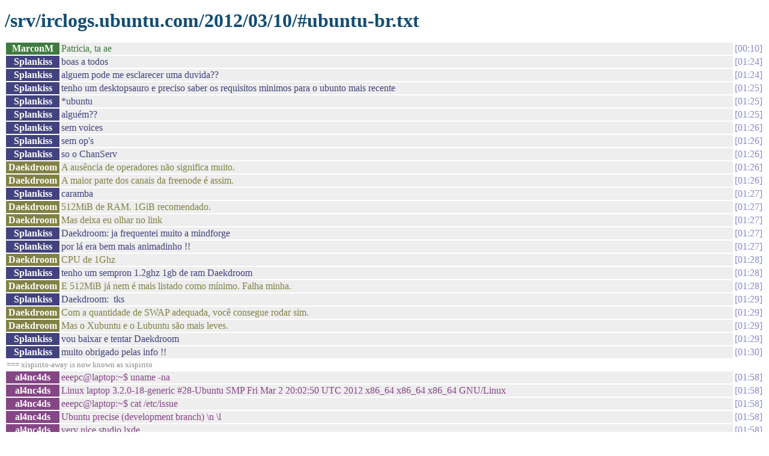

--- FILE ---
content_type: text/html
request_url: https://irclogs.ubuntu.com/2012/03/10/%23ubuntu-br.html
body_size: 9229
content:
<!DOCTYPE html PUBLIC "-//W3C//DTD XHTML 1.0 Strict//EN"
          "http://www.w3.org/TR/xhtml1/DTD/xhtml1-strict.dtd">
<html>
<head>
  <meta http-equiv="Content-Type" content="text/html; charset=UTF-8" />
  <title>/srv/irclogs.ubuntu.com/2012/03/10/#ubuntu-br.txt</title>
  <link rel="stylesheet" href="/irclog.css" />
  <meta name="generator" content="irclog2html.py 2.7 by Marius Gedminas" />
  <meta name="version" content="2.7 - 2008-06-10" />
</head>
<body>
<h1>/srv/irclogs.ubuntu.com/2012/03/10/#ubuntu-br.txt</h1>
<table class="irclog">
<tr id="t00:10"><th class="nick" style="background: #407a40">MarconM</th><td class="text" style="color: #407a40">Patricia, ta ae</td><td class="time"><a href="#t00:10" class="time">00:10</a></td></tr>
<tr id="t01:24"><th class="nick" style="background: #42427e">Splankiss</th><td class="text" style="color: #42427e">boas a todos</td><td class="time"><a href="#t01:24" class="time">01:24</a></td></tr>
<tr id="t01:24"><th class="nick" style="background: #42427e">Splankiss</th><td class="text" style="color: #42427e">alguem pode me esclarecer uma duvida??</td><td class="time"><a href="#t01:24" class="time">01:24</a></td></tr>
<tr id="t01:25"><th class="nick" style="background: #42427e">Splankiss</th><td class="text" style="color: #42427e">tenho um desktopsauro e preciso saber os requisitos minimos para o ubunto mais recente</td><td class="time"><a href="#t01:25" class="time">01:25</a></td></tr>
<tr id="t01:25"><th class="nick" style="background: #42427e">Splankiss</th><td class="text" style="color: #42427e">*ubuntu</td><td class="time"><a href="#t01:25" class="time">01:25</a></td></tr>
<tr id="t01:25"><th class="nick" style="background: #42427e">Splankiss</th><td class="text" style="color: #42427e">alguém??</td><td class="time"><a href="#t01:25" class="time">01:25</a></td></tr>
<tr id="t01:26"><th class="nick" style="background: #42427e">Splankiss</th><td class="text" style="color: #42427e">sem voices</td><td class="time"><a href="#t01:26" class="time">01:26</a></td></tr>
<tr id="t01:26"><th class="nick" style="background: #42427e">Splankiss</th><td class="text" style="color: #42427e">sem op's</td><td class="time"><a href="#t01:26" class="time">01:26</a></td></tr>
<tr id="t01:26"><th class="nick" style="background: #42427e">Splankiss</th><td class="text" style="color: #42427e">so o ChanServ</td><td class="time"><a href="#t01:26" class="time">01:26</a></td></tr>
<tr id="t01:26"><th class="nick" style="background: #818144">Daekdroom</th><td class="text" style="color: #818144">A ausência de operadores não significa muito.</td><td class="time"><a href="#t01:26" class="time">01:26</a></td></tr>
<tr id="t01:26"><th class="nick" style="background: #818144">Daekdroom</th><td class="text" style="color: #818144">A maior parte dos canais da freenode é assim.</td><td class="time"><a href="#t01:26" class="time">01:26</a></td></tr>
<tr id="t01:27"><th class="nick" style="background: #42427e">Splankiss</th><td class="text" style="color: #42427e">caramba</td><td class="time"><a href="#t01:27" class="time">01:27</a></td></tr>
<tr id="t01:27"><th class="nick" style="background: #818144">Daekdroom</th><td class="text" style="color: #818144">512MiB de RAM. 1GiB recomendado.</td><td class="time"><a href="#t01:27" class="time">01:27</a></td></tr>
<tr id="t01:27"><th class="nick" style="background: #818144">Daekdroom</th><td class="text" style="color: #818144">Mas deixa eu olhar no link</td><td class="time"><a href="#t01:27" class="time">01:27</a></td></tr>
<tr id="t01:27"><th class="nick" style="background: #42427e">Splankiss</th><td class="text" style="color: #42427e">Daekdroom: ja frequentei muito a mindforge</td><td class="time"><a href="#t01:27" class="time">01:27</a></td></tr>
<tr id="t01:27"><th class="nick" style="background: #42427e">Splankiss</th><td class="text" style="color: #42427e">por lá era bem mais animadinho !!</td><td class="time"><a href="#t01:27" class="time">01:27</a></td></tr>
<tr id="t01:28"><th class="nick" style="background: #818144">Daekdroom</th><td class="text" style="color: #818144">CPU de 1Ghz</td><td class="time"><a href="#t01:28" class="time">01:28</a></td></tr>
<tr id="t01:28"><th class="nick" style="background: #42427e">Splankiss</th><td class="text" style="color: #42427e">tenho um sempron 1.2ghz 1gb de ram Daekdroom</td><td class="time"><a href="#t01:28" class="time">01:28</a></td></tr>
<tr id="t01:28"><th class="nick" style="background: #818144">Daekdroom</th><td class="text" style="color: #818144">E 512MiB já nem é mais listado como mínimo. Falha minha.</td><td class="time"><a href="#t01:28" class="time">01:28</a></td></tr>
<tr id="t01:29"><th class="nick" style="background: #42427e">Splankiss</th><td class="text" style="color: #42427e">Daekdroom:&nbsp;&nbsp;tks</td><td class="time"><a href="#t01:29" class="time">01:29</a></td></tr>
<tr id="t01:29"><th class="nick" style="background: #818144">Daekdroom</th><td class="text" style="color: #818144">Com a quantidade de SWAP adequada, você consegue rodar sim.</td><td class="time"><a href="#t01:29" class="time">01:29</a></td></tr>
<tr id="t01:29"><th class="nick" style="background: #818144">Daekdroom</th><td class="text" style="color: #818144">Mas o Xubuntu e o Lubuntu são mais leves.</td><td class="time"><a href="#t01:29" class="time">01:29</a></td></tr>
<tr id="t01:29"><th class="nick" style="background: #42427e">Splankiss</th><td class="text" style="color: #42427e">vou baixar e tentar Daekdroom</td><td class="time"><a href="#t01:29" class="time">01:29</a></td></tr>
<tr id="t01:30"><th class="nick" style="background: #42427e">Splankiss</th><td class="text" style="color: #42427e">muito obrigado pelas info !!</td><td class="time"><a href="#t01:30" class="time">01:30</a></td></tr>
<tr><td class="other" colspan="3">=== xispirito-away is now known as xispirito</td></tr>
<tr id="t01:58"><th class="nick" style="background: #854685">al4nc4ds</th><td class="text" style="color: #854685">eeepc@laptop:~$ uname -na</td><td class="time"><a href="#t01:58" class="time">01:58</a></td></tr>
<tr id="t01:58"><th class="nick" style="background: #854685">al4nc4ds</th><td class="text" style="color: #854685">Linux laptop 3.2.0-18-generic #28-Ubuntu SMP Fri Mar 2 20:02:50 UTC 2012 x86_64 x86_64 x86_64 GNU/Linux</td><td class="time"><a href="#t01:58" class="time">01:58</a></td></tr>
<tr id="t01:58"><th class="nick" style="background: #854685">al4nc4ds</th><td class="text" style="color: #854685">eeepc@laptop:~$ cat /etc/issue</td><td class="time"><a href="#t01:58" class="time">01:58</a></td></tr>
<tr id="t01:58"><th class="nick" style="background: #854685">al4nc4ds</th><td class="text" style="color: #854685">Ubuntu precise (development branch) \n \l</td><td class="time"><a href="#t01:58" class="time">01:58</a></td></tr>
<tr id="t01:58"><th class="nick" style="background: #854685">al4nc4ds</th><td class="text" style="color: #854685">very nice studio lxde</td><td class="time"><a href="#t01:58" class="time">01:58</a></td></tr>
<tr><td class="other" colspan="3">=== eu is now known as Guest24451</td></tr>
<tr id="t03:09"><th class="nick" style="background: #488888">ivanbajr</th><td class="text" style="color: #488888">boa noite</td><td class="time"><a href="#t03:09" class="time">03:09</a></td></tr>
<tr id="t03:10"><th class="nick" style="background: #488888">ivanbajr</th><td class="text" style="color: #488888">estou tentando instalar o ubuntu 12.04 em virtualbox</td><td class="time"><a href="#t03:10" class="time">03:10</a></td></tr>
<tr id="t03:10"><th class="nick" style="background: #488888">ivanbajr</th><td class="text" style="color: #488888">e aparece a seguinte mensagem</td><td class="time"><a href="#t03:10" class="time">03:10</a></td></tr>
<tr id="t03:10"><th class="nick" style="background: #488888">ivanbajr</th><td class="text" style="color: #488888">"this kernel reguires the following features not presente on the cpu"</td><td class="time"><a href="#t03:10" class="time">03:10</a></td></tr>
<tr id="t03:11"><th class="nick" style="background: #488888">ivanbajr</th><td class="text" style="color: #488888">como instalar o ubuntun 12.04 em virtualbox com o ubuntu 11.10</td><td class="time"><a href="#t03:11" class="time">03:11</a></td></tr>
<tr id="t03:13"><th class="nick" style="background: #854685">al4nc4ds</th><td class="text" style="color: #854685">ivanbajr: <a href="http://ubuntu.5.n6.nabble.com/Erro-ao-instalar-beta-do-Ubuntu-12-04-td4543624.html" rel="nofollow">http://ubuntu.5.n6.nabble.com/Erro-ao-instalar-beta-do-Ubuntu-12-04-td4543624.html</a></td><td class="time"><a href="#t03:13" class="time">03:13</a></td></tr>
<tr id="t03:21"><th class="nick" style="background: #488888">ivanbajr</th><td class="text" style="color: #488888">Para o erro clique com o botão direito na máquina desligada e vá em configurações. No item Sistema você vai na aba - Processador e habilita a opção mais de baixo, "Habilitar PAE/NX".</td><td class="time"><a href="#t03:21" class="time">03:21</a></td></tr>
<tr id="t03:21"><th class="nick" style="background: #488888">ivanbajr</th><td class="text" style="color: #488888">Muito grato</td><td class="time"><a href="#t03:21" class="time">03:21</a></td></tr>
<tr id="t03:21"><th class="nick" style="background: #488888">ivanbajr</th><td class="text" style="color: #488888">deu certo</td><td class="time"><a href="#t03:21" class="time">03:21</a></td></tr>
<tr id="t03:21"><th class="nick" style="background: #488888">ivanbajr</th><td class="text" style="color: #488888">Valeu al4nc4ds</td><td class="time"><a href="#t03:21" class="time">03:21</a></td></tr>
<tr id="t03:22"><th class="nick" style="background: #488888">ivanbajr</th><td class="text" style="color: #488888">Estou instalando o 12.04 beta 1</td><td class="time"><a href="#t03:22" class="time">03:22</a></td></tr>
<tr id="t03:26"><th class="nick" style="background: #8c4a4a">patrick_</th><td class="text" style="color: #8c4a4a">boa noite</td><td class="time"><a href="#t03:26" class="time">03:26</a></td></tr>
<tr id="t03:27"><th class="nick" style="background: #488888">ivanbajr</th><td class="text" style="color: #488888">boa</td><td class="time"><a href="#t03:27" class="time">03:27</a></td></tr>
<tr id="t03:27"><th class="nick" style="background: #4b904b">L88os1</th><td class="text" style="color: #4b904b">boa</td><td class="time"><a href="#t03:27" class="time">03:27</a></td></tr>
<tr id="t03:28"><th class="nick" style="background: #488888">ivanbajr</th><td class="text" style="color: #488888">instalando o ubuntu 12.04 beta 1</td><td class="time"><a href="#t03:28" class="time">03:28</a></td></tr>
<tr id="t03:28"><th class="nick" style="background: #488888">ivanbajr</th><td class="text" style="color: #488888">copiando arquivos</td><td class="time"><a href="#t03:28" class="time">03:28</a></td></tr>
<tr id="t03:28"><th class="nick" style="background: #488888">ivanbajr</th><td class="text" style="color: #488888">até agora sem problemas</td><td class="time"><a href="#t03:28" class="time">03:28</a></td></tr>
<tr id="t03:28"><th class="nick" style="background: #4b904b">L88os1</th><td class="text" style="color: #4b904b">legal</td><td class="time"><a href="#t03:28" class="time">03:28</a></td></tr>
<tr id="t03:29"><th class="nick" style="background: #8c4a4a">patrick_</th><td class="text" style="color: #8c4a4a">eu testei o 12.04</td><td class="time"><a href="#t03:29" class="time">03:29</a></td></tr>
<tr id="t03:29"><th class="nick" style="background: #4b904b">L88os1</th><td class="text" style="color: #4b904b">tentei achar bugs mas não achei muitos.</td><td class="time"><a href="#t03:29" class="time">03:29</a></td></tr>
<tr id="t03:29"><th class="nick" style="background: #8c4a4a">patrick_</th><td class="text" style="color: #8c4a4a">e nao curti n</td><td class="time"><a href="#t03:29" class="time">03:29</a></td></tr>
<tr id="t03:29"><th class="nick" style="background: #4b904b">L88os1</th><td class="text" style="color: #4b904b">porque?</td><td class="time"><a href="#t03:29" class="time">03:29</a></td></tr>
<tr id="t03:29"><th class="nick" style="background: #854685">al4nc4ds</th><td class="text" style="color: #854685">ivanbajr: :) fmz</td><td class="time"><a href="#t03:29" class="time">03:29</a></td></tr>
<tr id="t03:29"><th class="nick" style="background: #8c4a4a">patrick_</th><td class="text" style="color: #8c4a4a">muito pesado</td><td class="time"><a href="#t03:29" class="time">03:29</a></td></tr>
<tr id="t03:30"><th class="nick" style="background: #854685">al4nc4ds</th><td class="text" style="color: #854685">patrick_: instala o ubuntu studio 12.04</td><td class="time"><a href="#t03:30" class="time">03:30</a></td></tr>
<tr id="t03:30"><th class="nick" style="background: #488888">ivanbajr</th><td class="text" style="color: #488888">Quando esta na alfa instalei em meu micro</td><td class="time"><a href="#t03:30" class="time">03:30</a></td></tr>
<tr id="t03:30"><th class="nick" style="background: #8c4a4a">patrick_</th><td class="text" style="color: #8c4a4a">requer muita coisa pra que funcione legal</td><td class="time"><a href="#t03:30" class="time">03:30</a></td></tr>
<tr id="t03:30"><th class="nick" style="background: #488888">ivanbajr</th><td class="text" style="color: #488888">mas deu problema na nautilus</td><td class="time"><a href="#t03:30" class="time">03:30</a></td></tr>
<tr id="t03:30"><th class="nick" style="background: #854685">al4nc4ds</th><td class="text" style="color: #854685">xfce owna</td><td class="time"><a href="#t03:30" class="time">03:30</a></td></tr>
<tr id="t03:30"><th class="nick" style="background: #4b904b">L88os1</th><td class="text" style="color: #4b904b">eu achei leve</td><td class="time"><a href="#t03:30" class="time">03:30</a></td></tr>
<tr id="t03:30"><th class="nick" style="background: #8c4a4a">patrick_</th><td class="text" style="color: #8c4a4a">xfce owna mesmo</td><td class="time"><a href="#t03:30" class="time">03:30</a></td></tr>
<tr id="t03:30"><th class="nick" style="background: #488888">ivanbajr</th><td class="text" style="color: #488888">vamos ver agora com o beta 1</td><td class="time"><a href="#t03:30" class="time">03:30</a></td></tr>
<tr id="t03:31"><th class="nick" style="background: #4b904b">L88os1</th><td class="text" style="color: #4b904b">gostei do 12.04</td><td class="time"><a href="#t03:31" class="time">03:31</a></td></tr>
<tr id="t03:31"><th class="nick" style="background: #854685">al4nc4ds</th><td class="text" style="color: #854685">L88os1: do unity?</td><td class="time"><a href="#t03:31" class="time">03:31</a></td></tr>
<tr id="t03:31"><th class="nick" style="background: #4b904b">L88os1</th><td class="text" style="color: #4b904b">"do unity?" o que você quer perguntar?</td><td class="time"><a href="#t03:31" class="time">03:31</a></td></tr>
<tr id="t03:31"><th class="nick" style="background: #488888">ivanbajr</th><td class="text" style="color: #488888">ainda copiando arquivos</td><td class="time"><a href="#t03:31" class="time">03:31</a></td></tr>
<tr id="t03:32"><th class="nick" style="background: #488888">ivanbajr</th><td class="text" style="color: #488888">???</td><td class="time"><a href="#t03:32" class="time">03:32</a></td></tr>
<tr id="t03:32"><th class="nick" style="background: #488888">ivanbajr</th><td class="text" style="color: #488888">Sempre pergunto algo</td><td class="time"><a href="#t03:32" class="time">03:32</a></td></tr>
<tr id="t03:32"><th class="nick" style="background: #488888">ivanbajr</th><td class="text" style="color: #488888">Tem como mudar de forma simples as cores do plano de fundo das pasta?</td><td class="time"><a href="#t03:32" class="time">03:32</a></td></tr>
<tr id="t03:33"><th class="nick" style="background: #488888">ivanbajr</th><td class="text" style="color: #488888">Sei que com o ubuntu 10 era muito simples.</td><td class="time"><a href="#t03:33" class="time">03:33</a></td></tr>
<tr id="t03:33"><th class="nick" style="background: #488888">ivanbajr</th><td class="text" style="color: #488888">Mas com o 11.10 este procedimento foi retirado.</td><td class="time"><a href="#t03:33" class="time">03:33</a></td></tr>
<tr id="t03:34"><th class="nick" style="background: #4b904b">L88os1</th><td class="text" style="color: #4b904b">não sei informar isso</td><td class="time"><a href="#t03:34" class="time">03:34</a></td></tr>
<tr id="t03:34"><th class="nick" style="background: #488888">ivanbajr</th><td class="text" style="color: #488888">E sempre gostei de colocar padrões distintos nas pastas por assunto</td><td class="time"><a href="#t03:34" class="time">03:34</a></td></tr>
<tr id="t03:35"><th class="nick" style="background: #854685">al4nc4ds</th><td class="text" style="color: #854685">00:31 &lt; L88os1&gt; gostei do 12.04</td><td class="time"><a href="#t03:35" class="time">03:35</a></td></tr>
<tr id="t03:35"><th class="nick" style="background: #854685">al4nc4ds</th><td class="text" style="color: #854685">00:31 &lt; al4nc4ds&gt; L88os1: do unity?</td><td class="time"><a href="#t03:35" class="time">03:35</a></td></tr>
<tr id="t03:35"><th class="nick" style="background: #488888">ivanbajr</th><td class="text" style="color: #488888">Uma outra coisa colocar um papel de parede animado na area de trabalho</td><td class="time"><a href="#t03:35" class="time">03:35</a></td></tr>
<tr id="t03:36"><th class="nick" style="background: #488888">ivanbajr</th><td class="text" style="color: #488888">como uma sequencia de fotos</td><td class="time"><a href="#t03:36" class="time">03:36</a></td></tr>
<tr id="t03:36"><th class="nick" style="background: #4b904b">L88os1</th><td class="text" style="color: #4b904b">alnc4ds: de tudo do 12.04, unity, tudo. estou ansioso para usar o 12.04 final</td><td class="time"><a href="#t03:36" class="time">03:36</a></td></tr>
<tr id="t03:36"><th class="nick" style="background: #4b904b">L88os1</th><td class="text" style="color: #4b904b">alias você já responderam a pesquisa da canonical?</td><td class="time"><a href="#t03:36" class="time">03:36</a></td></tr>
<tr id="t03:37"><th class="nick" style="background: #488888">ivanbajr</th><td class="text" style="color: #488888">sem utilizar programas de terceiros</td><td class="time"><a href="#t03:37" class="time">03:37</a></td></tr>
<tr id="t03:37"><th class="nick" style="background: #4b904b">L88os1</th><td class="text" style="color: #4b904b"><a href="http://www.ubuntubrsc.com/pesquisa-oficial-usuarios-ubuntu.html" rel="nofollow">http://www.ubuntubrsc.com/pesquisa-oficial-usuarios-ubuntu.html</a></td><td class="time"><a href="#t03:37" class="time">03:37</a></td></tr>
<tr id="t03:40"><th class="nick" style="background: #4b904b">L88os1</th><td class="text" style="color: #4b904b">apreveitem e leiam as noticias do www.ubuntubrsc.com</td><td class="time"><a href="#t03:40" class="time">03:40</a></td></tr>
<tr id="t03:40"><th class="nick" style="background: #488888">ivanbajr</th><td class="text" style="color: #488888">Estou responde a pesquisa da canonical.</td><td class="time"><a href="#t03:40" class="time">03:40</a></td></tr>
<tr id="t03:41"><th class="nick" style="background: #4b904b">L88os1</th><td class="text" style="color: #4b904b">tem alguém de SP aqui no chat?</td><td class="time"><a href="#t03:41" class="time">03:41</a></td></tr>
<tr id="t03:41"><th class="nick" style="background: #4b904b">L88os1</th><td class="text" style="color: #4b904b">que participa do time regional de SP?</td><td class="time"><a href="#t03:41" class="time">03:41</a></td></tr>
<tr id="t03:45"><th class="nick" style="background: #488888">ivanbajr</th><td class="text" style="color: #488888">instalando pacotes de idioma</td><td class="time"><a href="#t03:45" class="time">03:45</a></td></tr>
<tr id="t03:48"><th class="nick" style="background: #407a40">MarconM</th><td class="text" style="color: #407a40">patrick_, \o</td><td class="time"><a href="#t03:48" class="time">03:48</a></td></tr>
<tr id="t03:48"><th class="nick" style="background: #407a40">MarconM</th><td class="text" style="color: #407a40">menina =)</td><td class="time"><a href="#t03:48" class="time">03:48</a></td></tr>
<tr id="t03:48"><th class="nick" style="background: #488888">ivanbajr</th><td class="text" style="color: #488888">Configurando o hardware</td><td class="time"><a href="#t03:48" class="time">03:48</a></td></tr>
<tr id="t03:50"><th class="nick" style="background: #8c4a4a">patrick_</th><td class="text" style="color: #8c4a4a">lol</td><td class="time"><a href="#t03:50" class="time">03:50</a></td></tr>
<tr id="t03:50"><th class="nick" style="background: #8c4a4a">patrick_</th><td class="text" style="color: #8c4a4a">oi menina</td><td class="time"><a href="#t03:50" class="time">03:50</a></td></tr>
<tr id="t03:52"><th class="nick" style="background: #488888">ivanbajr</th><td class="text" style="color: #488888">executando updade-grub</td><td class="time"><a href="#t03:52" class="time">03:52</a></td></tr>
<tr id="t03:53"><th class="nick" style="background: #488888">ivanbajr</th><td class="text" style="color: #488888">removendo os pacotes extras</td><td class="time"><a href="#t03:53" class="time">03:53</a></td></tr>
<tr id="t03:53"><th class="nick" style="background: #488888">ivanbajr</th><td class="text" style="color: #488888">instalando o sistema</td><td class="time"><a href="#t03:53" class="time">03:53</a></td></tr>
<tr id="t04:02"><th class="nick" style="background: #854685">al4nc4ds</th><td class="text" style="color: #854685">ivanbajr: very slow =X</td><td class="time"><a href="#t04:02" class="time">04:02</a></td></tr>
<tr id="t04:18"><th class="nick" style="background: #488888">ivanbajr</th><td class="text" style="color: #488888">Instalação terminada</td><td class="time"><a href="#t04:18" class="time">04:18</a></td></tr>
<tr id="t04:19"><th class="nick" style="background: #4b904b">L88os1</th><td class="text" style="color: #4b904b">só testar e relatar bugs, se achar.</td><td class="time"><a href="#t04:19" class="time">04:19</a></td></tr>
<tr id="t04:19"><th class="nick" style="background: #488888">ivanbajr</th><td class="text" style="color: #488888">ok</td><td class="time"><a href="#t04:19" class="time">04:19</a></td></tr>
<tr><td class="other" colspan="3">=== vitorlobo_ is now known as vitorlobo</td></tr>
<tr><td class="other" colspan="3">=== Lambertini_ is now known as Lambertini</td></tr>
<tr><td class="other" colspan="3">=== eu is now known as Guest9561</td></tr>
<tr><td class="other" colspan="3">=== jorge is now known as jorgeromero</td></tr>
<tr><td class="other" colspan="3">=== musis is now known as hatoon</td></tr>
<tr id="t13:41"><th class="nick" style="background: #4d4d93">hatoon</th><td class="text" style="color: #4d4d93">bom dia</td><td class="time"><a href="#t13:41" class="time">13:41</a></td></tr>
<tr id="t13:41"><th class="nick" style="background: #4d4d93">hatoon</th><td class="text" style="color: #4d4d93">existe muita discussão e controversia com relação a unity e hud né pessoal</td><td class="time"><a href="#t13:41" class="time">13:41</a></td></tr>
<tr id="t13:42"><th class="nick" style="background: #4d4d93">hatoon</th><td class="text" style="color: #4d4d93">chegaram a algum denominador comum</td><td class="time"><a href="#t13:42" class="time">13:42</a></td></tr>
<tr id="t13:48"><th class="nick" style="background: #97974f">omelete</th><td class="text" style="color: #97974f">hud?</td><td class="time"><a href="#t13:48" class="time">13:48</a></td></tr>
<tr id="t13:48"><th class="nick" style="background: #97974f">omelete</th><td class="text" style="color: #97974f">tem até isso agora</td><td class="time"><a href="#t13:48" class="time">13:48</a></td></tr>
<tr id="t13:51"><th class="nick" style="background: #9b519b">Ubuntero</th><td class="text" style="color: #9b519b">hatoon, o que você chamaria de denominador comum?</td><td class="time"><a href="#t13:51" class="time">13:51</a></td></tr>
<tr id="t13:52"><th class="nick" style="background: #539e9e">jpaulo7</th><td class="text" style="color: #539e9e">estou testando o 12.04 e estou gostando da opção de digitar o item de menu com o HUD</td><td class="time"><a href="#t13:52" class="time">13:52</a></td></tr>
<tr id="t13:52"><th class="nick" style="background: #4d4d93">hatoon</th><td class="text" style="color: #4d4d93">[Ubuntero]: se ja chegaram a um bom senso</td><td class="time"><a href="#t13:52" class="time">13:52</a></td></tr>
<tr id="t13:52"><th class="nick" style="background: #4d4d93">hatoon</th><td class="text" style="color: #4d4d93">q todo laçamento a comunidade reclama</td><td class="time"><a href="#t13:52" class="time">13:52</a></td></tr>
<tr id="t13:52"><th class="nick" style="background: #539e9e">jpaulo7</th><td class="text" style="color: #539e9e">é muito prático e rápido porque geralmente usamos determinados atalhos dos menus</td><td class="time"><a href="#t13:52" class="time">13:52</a></td></tr>
<tr id="t13:53"><th class="nick" style="background: #539e9e">jpaulo7</th><td class="text" style="color: #539e9e">e quando eu quero visualizar os menus basta pressionar F10</td><td class="time"><a href="#t13:53" class="time">13:53</a></td></tr>
<tr id="t14:10"><th class="nick" style="background: #4d4d93">hatoon</th><td class="text" style="color: #4d4d93">eu estou usando ubuntu so pq dou aulas com ele</td><td class="time"><a href="#t14:10" class="time">14:10</a></td></tr>
<tr id="t14:10"><th class="nick" style="background: #4d4d93">hatoon</th><td class="text" style="color: #4d4d93">sermpre usei debian</td><td class="time"><a href="#t14:10" class="time">14:10</a></td></tr>
<tr id="t14:10"><th class="nick" style="background: #4d4d93">hatoon</th><td class="text" style="color: #4d4d93">estava vendo na net alguam coisa</td><td class="time"><a href="#t14:10" class="time">14:10</a></td></tr>
<tr id="t14:10"><th class="nick" style="background: #4d4d93">hatoon</th><td class="text" style="color: #4d4d93">e tem muita reclamação com essa tal de unity</td><td class="time"><a href="#t14:10" class="time">14:10</a></td></tr>
<tr id="t14:11"><th class="nick" style="background: #4d4d93">hatoon</th><td class="text" style="color: #4d4d93">e hud</td><td class="time"><a href="#t14:11" class="time">14:11</a></td></tr>
<tr id="t14:11"><th class="nick" style="background: #4d4d93">hatoon</th><td class="text" style="color: #4d4d93">para mim tanto faz</td><td class="time"><a href="#t14:11" class="time">14:11</a></td></tr>
<tr id="t14:11"><th class="nick" style="background: #4d4d93">hatoon</th><td class="text" style="color: #4d4d93">linux e linux</td><td class="time"><a href="#t14:11" class="time">14:11</a></td></tr>
<tr id="t14:11"><th class="nick" style="background: #854685">al4nc4ds</th><td class="text" style="color: #854685">hatoon por isso q curto o xfce</td><td class="time"><a href="#t14:11" class="time">14:11</a></td></tr>
<tr id="t14:11"><th class="nick" style="background: #4d4d93">hatoon</th><td class="text" style="color: #4d4d93">[al4nc4ds]: sim</td><td class="time"><a href="#t14:11" class="time">14:11</a></td></tr>
<tr id="t14:12"><th class="nick" style="background: #854685">al4nc4ds</th><td class="text" style="color: #854685">ubuntu studio 12.04 b1 xfce 4.8 x64 ta d+</td><td class="time"><a href="#t14:12" class="time">14:12</a></td></tr>
<tr id="t14:13"><th class="nick" style="background: #4d4d93">hatoon</th><td class="text" style="color: #4d4d93">eu uso unity sem pro</td><td class="time"><a href="#t14:13" class="time">14:13</a></td></tr>
<tr id="t14:13"><th class="nick" style="background: #854685">al4nc4ds</th><td class="text" style="color: #854685">nesse novo?</td><td class="time"><a href="#t14:13" class="time">14:13</a></td></tr>
<tr id="t14:16"><th class="nick" style="background: #a25555">ronnankde</th><td class="text" style="color: #a25555">eai pessoal</td><td class="time"><a href="#t14:16" class="time">14:16</a></td></tr>
<tr id="t14:16"><th class="nick" style="background: #a25555">ronnankde</th><td class="text" style="color: #a25555">alguem sabe instalar o kernel-pf?</td><td class="time"><a href="#t14:16" class="time">14:16</a></td></tr>
<tr><td class="other" colspan="3">=== ronnankde is now known as ronankde</td></tr>
<tr id="t14:30"><th class="nick" style="background: #57a657">ronankde</th><td class="text" style="color: #57a657">:q</td><td class="time"><a href="#t14:30" class="time">14:30</a></td></tr>
<tr id="t14:32"><th class="nick" style="background: #4d4d93">hatoon</th><td class="text" style="color: #4d4d93">sim no novo</td><td class="time"><a href="#t14:32" class="time">14:32</a></td></tr>
<tr id="t14:32"><th class="nick" style="background: #4d4d93">hatoon</th><td class="text" style="color: #4d4d93">eu estou usando 12.04</td><td class="time"><a href="#t14:32" class="time">14:32</a></td></tr>
<tr id="t14:32"><th class="nick" style="background: #4d4d93">hatoon</th><td class="text" style="color: #4d4d93">sempre gosto de acompanhar a tecnologia de ponta</td><td class="time"><a href="#t14:32" class="time">14:32</a></td></tr>
<tr id="t14:34"><th class="nick" style="background: #4d4d93">hatoon</th><td class="text" style="color: #4d4d93">xfce</td><td class="time"><a href="#t14:34" class="time">14:34</a></td></tr>
<tr id="t14:34"><th class="nick" style="background: #4d4d93">hatoon</th><td class="text" style="color: #4d4d93">intererssante</td><td class="time"><a href="#t14:34" class="time">14:34</a></td></tr>
<tr id="t14:34"><th class="nick" style="background: #4d4d93">hatoon</th><td class="text" style="color: #4d4d93">eu so uso kde e gnome al4nc4ds</td><td class="time"><a href="#t14:34" class="time">14:34</a></td></tr>
<tr id="t14:35"><th class="nick" style="background: #854685">al4nc4ds</th><td class="text" style="color: #854685">fmz... kde pra mim e so no suse ms so curto .deb</td><td class="time"><a href="#t14:35" class="time">14:35</a></td></tr>
<tr id="t14:35"><th class="nick" style="background: #854685">al4nc4ds</th><td class="text" style="color: #854685">hatoon depois da noticia do kubuntu</td><td class="time"><a href="#t14:35" class="time">14:35</a></td></tr>
<tr id="t14:35"><th class="nick" style="background: #854685">al4nc4ds</th><td class="text" style="color: #854685">e insatisfacao do unity</td><td class="time"><a href="#t14:35" class="time">14:35</a></td></tr>
<tr id="t14:36"><th class="nick" style="background: #854685">al4nc4ds</th><td class="text" style="color: #854685">creio que haverá um aumento de users com o xfce 12.04</td><td class="time"><a href="#t14:36" class="time">14:36</a></td></tr>
<tr id="t14:36"><th class="nick" style="background: #4d4d93">hatoon</th><td class="text" style="color: #4d4d93">espero que sim pela sua propaganda</td><td class="time"><a href="#t14:36" class="time">14:36</a></td></tr>
<tr id="t14:36"><th class="nick" style="background: #4d4d93">hatoon</th><td class="text" style="color: #4d4d93">rsr</td><td class="time"><a href="#t14:36" class="time">14:36</a></td></tr>
<tr id="t14:36"><th class="nick" style="background: #854685">al4nc4ds</th><td class="text" style="color: #854685">conto com isso</td><td class="time"><a href="#t14:36" class="time">14:36</a></td></tr>
<tr id="t14:36"><th class="nick" style="background: #854685">al4nc4ds</th><td class="text" style="color: #854685">rs</td><td class="time"><a href="#t14:36" class="time">14:36</a></td></tr>
<tr id="t14:37"><th class="nick" style="background: #4d4d93">hatoon</th><td class="text" style="color: #4d4d93">eu to usando a unity sem pros</td><td class="time"><a href="#t14:37" class="time">14:37</a></td></tr>
<tr id="t14:37"><th class="nick" style="background: #4d4d93">hatoon</th><td class="text" style="color: #4d4d93">para mim e legal</td><td class="time"><a href="#t14:37" class="time">14:37</a></td></tr>
<tr id="t14:37"><th class="nick" style="background: #854685">al4nc4ds</th><td class="text" style="color: #854685">ubuntu studio linux para humanos criativos</td><td class="time"><a href="#t14:37" class="time">14:37</a></td></tr>
<tr id="t14:37"><th class="nick" style="background: #4d4d93">hatoon</th><td class="text" style="color: #4d4d93">a ideia dos caras e sempre melhorar</td><td class="time"><a href="#t14:37" class="time">14:37</a></td></tr>
<tr id="t14:38"><th class="nick" style="background: #854685">al4nc4ds</th><td class="text" style="color: #854685">hatoon estava usando o 10.04.4 pois curto o gnome 2.3</td><td class="time"><a href="#t14:38" class="time">14:38</a></td></tr>
<tr id="t14:38"><th class="nick" style="background: #854685">al4nc4ds</th><td class="text" style="color: #854685">ae migrei pois o 10.04.4 studio deu um problema para instalar no netbook aki</td><td class="time"><a href="#t14:38" class="time">14:38</a></td></tr>
<tr id="t14:38"><th class="nick" style="background: #4d4d93">hatoon</th><td class="text" style="color: #4d4d93">pq não usa o gnome 3</td><td class="time"><a href="#t14:38" class="time">14:38</a></td></tr>
<tr id="t14:38"><th class="nick" style="background: #854685">al4nc4ds</th><td class="text" style="color: #854685">ja usei</td><td class="time"><a href="#t14:38" class="time">14:38</a></td></tr>
<tr id="t14:38"><th class="nick" style="background: #854685">al4nc4ds</th><td class="text" style="color: #854685">curti n</td><td class="time"><a href="#t14:38" class="time">14:38</a></td></tr>
<tr id="t14:39"><th class="nick" style="background: #4d4d93">hatoon</th><td class="text" style="color: #4d4d93">a a</td><td class="time"><a href="#t14:39" class="time">14:39</a></td></tr>
<tr id="t14:39"><th class="nick" style="background: #4d4d93">hatoon</th><td class="text" style="color: #4d4d93">ta</td><td class="time"><a href="#t14:39" class="time">14:39</a></td></tr>
<tr id="t14:39"><th class="nick" style="background: #854685">al4nc4ds</th><td class="text" style="color: #854685">aparencia de tablet</td><td class="time"><a href="#t14:39" class="time">14:39</a></td></tr>
<tr id="t14:39"><th class="nick" style="background: #4d4d93">hatoon</th><td class="text" style="color: #4d4d93">rsrs</td><td class="time"><a href="#t14:39" class="time">14:39</a></td></tr>
<tr id="t14:39"><th class="nick" style="background: #854685">al4nc4ds</th><td class="text" style="color: #854685">ja basta eu com meu galaxy tab</td><td class="time"><a href="#t14:39" class="time">14:39</a></td></tr>
<tr id="t14:39"><th class="nick" style="background: #4d4d93">hatoon</th><td class="text" style="color: #4d4d93">sim</td><td class="time"><a href="#t14:39" class="time">14:39</a></td></tr>
<tr id="t14:39"><th class="nick" style="background: #854685">al4nc4ds</th><td class="text" style="color: #854685">hatoon tu curte android?</td><td class="time"><a href="#t14:39" class="time">14:39</a></td></tr>
<tr id="t14:40"><th class="nick" style="background: #4d4d93">hatoon</th><td class="text" style="color: #4d4d93">sim</td><td class="time"><a href="#t14:40" class="time">14:40</a></td></tr>
<tr id="t14:40"><th class="nick" style="background: #854685">al4nc4ds</th><td class="text" style="color: #854685">tem algum device?</td><td class="time"><a href="#t14:40" class="time">14:40</a></td></tr>
<tr id="t14:40"><th class="nick" style="background: #4d4d93">hatoon</th><td class="text" style="color: #4d4d93">n</td><td class="time"><a href="#t14:40" class="time">14:40</a></td></tr>
<tr id="t14:40"><th class="nick" style="background: #854685">al4nc4ds</th><td class="text" style="color: #854685">hatoon tem um projeto ae android-x86</td><td class="time"><a href="#t14:40" class="time">14:40</a></td></tr>
<tr id="t14:40"><th class="nick" style="background: #854685">al4nc4ds</th><td class="text" style="color: #854685">q tu instala na vm</td><td class="time"><a href="#t14:40" class="time">14:40</a></td></tr>
<tr id="t14:41"><th class="nick" style="background: #5959a9">tiagoscd</th><td class="text" style="color: #5959a9">bom dia</td><td class="time"><a href="#t14:41" class="time">14:41</a></td></tr>
<tr id="t14:41"><th class="nick" style="background: #4d4d93">hatoon</th><td class="text" style="color: #4d4d93">bom dia tiagoscd</td><td class="time"><a href="#t14:41" class="time">14:41</a></td></tr>
<tr id="t14:41"><th class="nick" style="background: #4d4d93">hatoon</th><td class="text" style="color: #4d4d93">n conhecia</td><td class="time"><a href="#t14:41" class="time">14:41</a></td></tr>
<tr id="t14:41"><th class="nick" style="background: #854685">al4nc4ds</th><td class="text" style="color: #854685">dia</td><td class="time"><a href="#t14:41" class="time">14:41</a></td></tr>
<tr id="t14:41"><th class="nick" style="background: #5959a9">tiagoscd</th><td class="text" style="color: #5959a9">:)</td><td class="time"><a href="#t14:41" class="time">14:41</a></td></tr>
<tr id="t14:41"><th class="nick" style="background: #854685">al4nc4ds</th><td class="text" style="color: #854685">e um projeto da china</td><td class="time"><a href="#t14:41" class="time">14:41</a></td></tr>
<tr id="t14:42"><th class="nick" style="background: #4d4d93">hatoon</th><td class="text" style="color: #4d4d93">rsrs</td><td class="time"><a href="#t14:42" class="time">14:42</a></td></tr>
<tr id="t14:45"><th class="nick" style="background: #4d4d93">hatoon</th><td class="text" style="color: #4d4d93">to indo valeu</td><td class="time"><a href="#t14:45" class="time">14:45</a></td></tr>
<tr id="t15:07"><th class="nick" style="background: #adad5b">megalinux</th><td class="text" style="color: #adad5b">oiiiii[</td><td class="time"><a href="#t15:07" class="time">15:07</a></td></tr>
<tr id="t15:13"><th class="nick" style="background: #b15db1">darouca</th><td class="text" style="color: #b15db1">Alguém pode me dar uma ajuda em uma placa de rede MyhMax no Ubuntu?</td><td class="time"><a href="#t15:13" class="time">15:13</a></td></tr>
<tr id="t15:14"><th class="nick" style="background: #b15db1">darouca</th><td class="text" style="color: #b15db1">Não consigo fazer ela subir na máquina em ferrando&gt;&gt;&gt;</td><td class="time"><a href="#t15:14" class="time">15:14</a></td></tr>
<tr id="t15:21"><th class="nick" style="background: #5fb4b4">barna</th><td class="text" style="color: #5fb4b4">darouca, kra eu num manjo quase nada! mas posso te ajudar a pesquisar etc......</td><td class="time"><a href="#t15:21" class="time">15:21</a></td></tr>
<tr id="t15:22"><th class="nick" style="background: #5fb4b4">barna</th><td class="text" style="color: #5fb4b4">darouca, vc ja sabe o modelo do chipset dela etc????</td><td class="time"><a href="#t15:22" class="time">15:22</a></td></tr>
<tr id="t15:23"><th class="nick" style="background: #407a40">MarconM</th><td class="text" style="color: #407a40">darouca, e ae rapz</td><td class="time"><a href="#t15:23" class="time">15:23</a></td></tr>
<tr id="t15:23"><th class="nick" style="background: #b15db1">darouca</th><td class="text" style="color: #b15db1">Então, aqui está mostrando só uma... RTL-8139</td><td class="time"><a href="#t15:23" class="time">15:23</a></td></tr>
<tr id="t15:23"><th class="nick" style="background: #b15db1">darouca</th><td class="text" style="color: #b15db1">Mas não sei se é essa...</td><td class="time"><a href="#t15:23" class="time">15:23</a></td></tr>
<tr id="t15:24"><th class="nick" style="background: #5fb4b4">barna</th><td class="text" style="color: #5fb4b4">darouca, com lspci?</td><td class="time"><a href="#t15:24" class="time">15:24</a></td></tr>
<tr id="t15:24"><th class="nick" style="background: #b15db1">darouca</th><td class="text" style="color: #b15db1">sim...</td><td class="time"><a href="#t15:24" class="time">15:24</a></td></tr>
<tr id="t15:24"><th class="nick" style="background: #b15db1">darouca</th><td class="text" style="color: #b15db1">Acredito que a outra placa não esteja mais na lista...</td><td class="time"><a href="#t15:24" class="time">15:24</a></td></tr>
<tr id="t15:24"><th class="nick" style="background: #b15db1">darouca</th><td class="text" style="color: #b15db1">Pois ela morreu,,,</td><td class="time"><a href="#t15:24" class="time">15:24</a></td></tr>
<tr id="t15:26"><th class="nick" style="background: #5fb4b4">barna</th><td class="text" style="color: #5fb4b4">ok!</td><td class="time"><a href="#t15:26" class="time">15:26</a></td></tr>
<tr id="t15:27"><th class="nick" style="background: #5fb4b4">barna</th><td class="text" style="color: #5fb4b4">vc ja deu uma googada pra ver se tem algo falando a respeito?</td><td class="time"><a href="#t15:27" class="time">15:27</a></td></tr>
<tr id="t15:28"><th class="nick" style="background: #b15db1">darouca</th><td class="text" style="color: #b15db1">Já vi algumas coisas,,, Mas não rolou... :S</td><td class="time"><a href="#t15:28" class="time">15:28</a></td></tr>
<tr id="t15:29"><th class="nick" style="background: #5fb4b4">barna</th><td class="text" style="color: #5fb4b4">darouca, da esse comando no terminal e me cola a resposta aki! cola toda a linha de resposta!</td><td class="time"><a href="#t15:29" class="time">15:29</a></td></tr>
<tr id="t15:29"><th class="nick" style="background: #5fb4b4">barna</th><td class="text" style="color: #5fb4b4">lspci | grep Ethernet</td><td class="time"><a href="#t15:29" class="time">15:29</a></td></tr>
<tr id="t15:29"><th class="nick" style="background: #b15db1">darouca</th><td class="text" style="color: #b15db1">Vamos lá...</td><td class="time"><a href="#t15:29" class="time">15:29</a></td></tr>
<tr id="t15:30"><th class="nick" style="background: #b15db1">darouca</th><td class="text" style="color: #b15db1">Intel Corporation 82578DC Gigabit Network Connection</td><td class="time"><a href="#t15:30" class="time">15:30</a></td></tr>
<tr id="t15:31"><th class="nick" style="background: #b15db1">darouca</th><td class="text" style="color: #b15db1">E a Realtek Semiconductor Co., Ltd. RTL-8139/8139C/8139C+</td><td class="time"><a href="#t15:31" class="time">15:31</a></td></tr>
<tr id="t15:31"><th class="nick" style="background: #5fb4b4">barna</th><td class="text" style="color: #5fb4b4">massa!</td><td class="time"><a href="#t15:31" class="time">15:31</a></td></tr>
<tr id="t15:31"><th class="nick" style="background: #b15db1">darouca</th><td class="text" style="color: #b15db1">A que eu instalei foi a segunda</td><td class="time"><a href="#t15:31" class="time">15:31</a></td></tr>
<tr id="t15:31"><th class="nick" style="background: #5fb4b4">barna</th><td class="text" style="color: #5fb4b4">xa googar!</td><td class="time"><a href="#t15:31" class="time">15:31</a></td></tr>
<tr id="t15:31"><th class="nick" style="background: #5fb4b4">barna</th><td class="text" style="color: #5fb4b4">a intel é on?</td><td class="time"><a href="#t15:31" class="time">15:31</a></td></tr>
<tr id="t15:32"><th class="nick" style="background: #b15db1">darouca</th><td class="text" style="color: #b15db1">sim</td><td class="time"><a href="#t15:32" class="time">15:32</a></td></tr>
<tr id="t15:32"><th class="nick" style="background: #b15db1">darouca</th><td class="text" style="color: #b15db1">Mas foi pro saco</td><td class="time"><a href="#t15:32" class="time">15:32</a></td></tr>
<tr id="t15:32"><th class="nick" style="background: #5fb4b4">barna</th><td class="text" style="color: #5fb4b4">ok</td><td class="time"><a href="#t15:32" class="time">15:32</a></td></tr>
<tr id="t15:32"><th class="nick" style="background: #5fb4b4">barna</th><td class="text" style="color: #5fb4b4">qual versão do seu ubuntu?</td><td class="time"><a href="#t15:32" class="time">15:32</a></td></tr>
<tr id="t15:33"><th class="nick" style="background: #b15db1">darouca</th><td class="text" style="color: #b15db1">11.04</td><td class="time"><a href="#t15:33" class="time">15:33</a></td></tr>
<tr id="t15:34"><th class="nick" style="background: #5fb4b4">barna</th><td class="text" style="color: #5fb4b4">vc é corajoso! hehehehehe</td><td class="time"><a href="#t15:34" class="time">15:34</a></td></tr>
<tr id="t15:35"><th class="nick" style="background: #b15db1">darouca</th><td class="text" style="color: #b15db1">hahahahahahahahahhaa</td><td class="time"><a href="#t15:35" class="time">15:35</a></td></tr>
<tr id="t15:35"><th class="nick" style="background: #b15db1">darouca</th><td class="text" style="color: #b15db1">Por que?</td><td class="time"><a href="#t15:35" class="time">15:35</a></td></tr>
<tr id="t15:36"><th class="nick" style="background: #5fb4b4">barna</th><td class="text" style="color: #5fb4b4">darouca, o OS mais bugado q ja vi na vida!</td><td class="time"><a href="#t15:36" class="time">15:36</a></td></tr>
<tr id="t15:37"><th class="nick" style="background: #5fb4b4">barna</th><td class="text" style="color: #5fb4b4">darouca, ja tentou isso?</td><td class="time"><a href="#t15:37" class="time">15:37</a></td></tr>
<tr id="t15:37"><th class="nick" style="background: #5fb4b4">barna</th><td class="text" style="color: #5fb4b4"><a href="http://ubuntuforums.org/showthread.php?t=1092687" rel="nofollow">http://ubuntuforums.org/showthread.php?t=1092687</a></td><td class="time"><a href="#t15:37" class="time">15:37</a></td></tr>
<tr id="t15:37"><th class="nick" style="background: #b86161">MarceloVaz</th><td class="text" style="color: #b86161">salve</td><td class="time"><a href="#t15:37" class="time">15:37</a></td></tr>
<tr id="t15:38"><th class="nick" style="background: #b15db1">darouca</th><td class="text" style="color: #b15db1">vou olhar</td><td class="time"><a href="#t15:38" class="time">15:38</a></td></tr>
<tr id="t15:38"><th class="nick" style="background: #5fb4b4">barna</th><td class="text" style="color: #5fb4b4">MarceloVaz, salve</td><td class="time"><a href="#t15:38" class="time">15:38</a></td></tr>
<tr id="t15:39"><th class="nick" style="background: #5fb4b4">barna</th><td class="text" style="color: #5fb4b4">darouca, tem esse tb! <a href="https://answers.launchpad.net/ubuntu/+question/18140" rel="nofollow">https://answers.launchpad.net/ubuntu/+question/18140</a></td><td class="time"><a href="#t15:39" class="time">15:39</a></td></tr>
<tr id="t15:39"><th class="nick" style="background: #b86161">MarceloVaz</th><td class="text" style="color: #b86161">véi</td><td class="time"><a href="#t15:39" class="time">15:39</a></td></tr>
<tr id="t15:39"><th class="nick" style="background: #5fb4b4">barna</th><td class="text" style="color: #5fb4b4">darouca, nos dois caso eles resolveram o problema!</td><td class="time"><a href="#t15:39" class="time">15:39</a></td></tr>
<tr id="t15:39"><th class="nick" style="background: #b86161">MarceloVaz</th><td class="text" style="color: #b86161">to tomando um pau pro iptables</td><td class="time"><a href="#t15:39" class="time">15:39</a></td></tr>
<tr id="t15:40"><th class="nick" style="background: #b86161">MarceloVaz</th><td class="text" style="color: #b86161">quero liberar a 3389 pra qualquer destino</td><td class="time"><a href="#t15:40" class="time">15:40</a></td></tr>
<tr id="t15:41"><th class="nick" style="background: #b86161">MarceloVaz</th><td class="text" style="color: #b86161">inseri la no forward essa regra</td><td class="time"><a href="#t15:41" class="time">15:41</a></td></tr>
<tr id="t15:41"><th class="nick" style="background: #b86161">MarceloVaz</th><td class="text" style="color: #b86161">$IPTABLES -A FORWARD -j ACCEPT -p tcp --dport 3389 -d $REDE_EXT -s $REDE_INT</td><td class="time"><a href="#t15:41" class="time">15:41</a></td></tr>
<tr id="t15:41"><th class="nick" style="background: #b86161">MarceloVaz</th><td class="text" style="color: #b86161">precisa mais alguma coisa ?</td><td class="time"><a href="#t15:41" class="time">15:41</a></td></tr>
<tr id="t15:42"><th class="nick" style="background: #5fb4b4">barna</th><td class="text" style="color: #5fb4b4">ixi ai vc falou grego pra mim!</td><td class="time"><a href="#t15:42" class="time">15:42</a></td></tr>
<tr id="t15:42"><th class="nick" style="background: #5fb4b4">barna</th><td class="text" style="color: #5fb4b4">ja volto!</td><td class="time"><a href="#t15:42" class="time">15:42</a></td></tr>
<tr id="t15:43"><th class="nick" style="background: #b86161">MarceloVaz</th><td class="text" style="color: #b86161">alguem ai pra dar um helpis?</td><td class="time"><a href="#t15:43" class="time">15:43</a></td></tr>
<tr id="t15:43"><th class="nick" style="background: #b86161">MarceloVaz</th><td class="text" style="color: #b86161">^^</td><td class="time"><a href="#t15:43" class="time">15:43</a></td></tr>
<tr><td class="other" colspan="3">=== servidor_ is now known as pauloolhos</td></tr>
<tr id="t15:52"><th class="nick" style="background: #b15db1">darouca</th><td class="text" style="color: #b15db1">Vou retirar o cabo do note pra testar direto... Já volto</td><td class="time"><a href="#t15:52" class="time">15:52</a></td></tr>
<tr id="t16:15"><th class="nick" style="background: #62bb62">JK3</th><td class="text" style="color: #62bb62">#ubuntu-br-loco</td><td class="time"><a href="#t16:15" class="time">16:15</a></td></tr>
<tr id="t16:23"><th class="nick" style="background: #6464bf">jrockenbach</th><td class="text" style="color: #6464bf">todo mundo off?</td><td class="time"><a href="#t16:23" class="time">16:23</a></td></tr>
<tr><td class="other" colspan="3">=== Guest9561 is now known as adorilson</td></tr>
<tr id="t16:40"><th class="nick" style="background: #5959a9">tiagoscd</th><td class="text" style="color: #5959a9">Pessoal, daqui a 20 minutos começa o Ubuntu Global Jam Brazil no #ubuntu-br-loco ;) Participem!</td><td class="time"><a href="#t16:40" class="time">16:40</a></td></tr>
<tr id="t16:47"><th class="nick" style="background: #b86161">MarceloVaz</th><td class="text" style="color: #b86161">alguem on pra dar uma mãozinha com iptables?</td><td class="time"><a href="#t16:47" class="time">16:47</a></td></tr>
<tr id="t16:47"><th class="nick" style="background: #b86161">MarceloVaz</th><td class="text" style="color: #b86161">to sofrendo pra liberar a 3389 pra rua</td><td class="time"><a href="#t16:47" class="time">16:47</a></td></tr>
<tr id="t16:47"><th class="nick" style="background: #b86161">MarceloVaz</th><td class="text" style="color: #b86161">=[</td><td class="time"><a href="#t16:47" class="time">16:47</a></td></tr>
<tr id="t17:16"><th class="nick" style="background: #c3c366">mwallacesd</th><td class="text" style="color: #c3c366">E ae galerinha, blz?</td><td class="time"><a href="#t17:16" class="time">17:16</a></td></tr>
<tr id="t17:17"><th class="nick" style="background: #8c4a4a">patrick_</th><td class="text" style="color: #8c4a4a">opa, blz</td><td class="time"><a href="#t17:17" class="time">17:17</a></td></tr>
<tr><td class="other" colspan="3">=== mwallacesd is now known as marcinho</td></tr>
<tr id="t17:24"><th class="nick" style="background: #5959a9">tiagoscd</th><td class="text" style="color: #5959a9">Pessoal, está rolando a seção de Documentação no Ubuntu Global Jam Brazil no #ubuntu-br-loco ;) Participem!</td><td class="time"><a href="#t17:24" class="time">17:24</a></td></tr>
<tr id="t17:36"><th class="nick" style="background: #5959a9">tiagoscd</th><td class="text" style="color: #5959a9">Está rolando a seção de Documentação no Ubuntu Global Jam Brazil no #ubuntu-br-loco ;) Participem!</td><td class="time"><a href="#t17:36" class="time">17:36</a></td></tr>
<tr id="t18:27"><th class="nick" style="background: #5959a9">tiagoscd</th><td class="text" style="color: #5959a9">Já já começa a seção Empacotamento no Ubuntu Global Jam Brazil no #ubuntu-br-loco ;) Participem!</td><td class="time"><a href="#t18:27" class="time">18:27</a></td></tr>
<tr id="t18:28"><th class="nick" style="background: #4b904b">L88os1</th><td class="text" style="color: #4b904b">aviso: <a href="http://www.ubuntubrsc.com/ubuntu-global-jam.html" rel="nofollow">http://www.ubuntubrsc.com/ubuntu-global-jam.html</a></td><td class="time"><a href="#t18:28" class="time">18:28</a></td></tr>
<tr id="t18:57"><th class="nick" style="background: #c668c6">Ursinha</th><td class="text" style="color: #c668c6">|| Ubuntu Global Jam Brasil em #ubuntu-br-loco - Agora: Empacotamento || Precise Pangolin 12.04 Beta 1 no ar! Ajudem a testar! || Versão estável: Ubuntu 11.10 Oneiric Ocelot || Baixem torrents! || Canal técnico do Ubuntu em Português do&nbsp;&nbsp;Brasil || Regras do IRC:&nbsp;&nbsp;<a href="http://wiki.ubuntu-br.org/IRC/Regras" rel="nofollow">http://wiki.ubuntu-br.org/IRC/Regras</a> || Erros/saídas de mais de 3 linhas? - !paste || Reportar um abuso? - !abuso | motivo || offtopic: ##ubuntu-br-offtopic ||</td><td class="time"><a href="#t18:57" class="time">18:57</a></td></tr>
<tr><td class="other" colspan="3">=== Ursinha changed the topic of #ubuntu-br to: || Ubuntu Global Jam Brasil em #ubuntu-br-loco - Agora: Empacotamento || Precise Pangolin 12.04 Beta 1 no ar! Ajudem a testar! || Versão estável: Ubuntu 11.10 Oneiric Ocelot || Baixem torrents! || Canal técnico do Ubuntu em Português do  Brasil || Regras do IRC:  <a href="http://wiki.ubuntu-br.org/IRC/Regras" rel="nofollow">http://wiki.ubuntu-br.org/IRC/Regras</a> || Erros/saídas de mais de 3 linhas? - !paste || Reportar um abuso? - !abuso | motivo ||</td></tr>
<tr><td class="other" colspan="3">=== xispirito is now known as xispirito-away</td></tr>
<tr id="t19:50"><th class="nick" style="background: #6acaca">Ricardoooo</th><td class="text" style="color: #6acaca">pessoal ggostaria de saber se alguem sabe de algum programa tipo do corel para ubuntu</td><td class="time"><a href="#t19:50" class="time">19:50</a></td></tr>
<tr id="t19:50"><th class="nick" style="background: #818144">Daekdroom</th><td class="text" style="color: #818144">Ricardoooo, inkscape é o mais próximo</td><td class="time"><a href="#t19:50" class="time">19:50</a></td></tr>
<tr id="t19:50"><th class="nick" style="background: #6acaca">Ricardoooo</th><td class="text" style="color: #6acaca">Daekdroom, obrigado</td><td class="time"><a href="#t19:50" class="time">19:50</a></td></tr>
<tr id="t19:53"><th class="nick" style="background: #5959a9">tiagoscd</th><td class="text" style="color: #5959a9">Está rolando a sessão de Empacotamento no Ubuntu Global Jam Brazil no #ubuntu-br-loco ;) Participem!</td><td class="time"><a href="#t19:53" class="time">19:53</a></td></tr>
<tr id="t20:03"><th class="nick" style="background: #ce6c6c">cafrj</th><td class="text" style="color: #ce6c6c">quit</td><td class="time"><a href="#t20:03" class="time">20:03</a></td></tr>
<tr id="t20:05"><th class="nick" style="background: #ce6c6c">cafrj</th><td class="text" style="color: #ce6c6c">boa tarde a todos!</td><td class="time"><a href="#t20:05" class="time">20:05</a></td></tr>
<tr><td class="other" colspan="3">=== xispirito-away is now known as xispirito</td></tr>
<tr><td class="other" colspan="3">=== vitoravelino is now known as vitoravelino`afk</td></tr>
<tr id="t21:01"><th class="nick" style="background: #6ed16e">alvaro</th><td class="text" style="color: #6ed16e">Algum usuário, poderia me explicar se um add-on do Firefox chamado "donotrackplus" realmente cumpre o que promete em termos de evitar o rastreamento online?</td><td class="time"><a href="#t21:01" class="time">21:01</a></td></tr>
<tr><td class="other" colspan="3">=== eu is now known as Guest78349</td></tr>
<tr><td class="other" colspan="3">=== vitoravelino`afk is now known as vitoravelino</td></tr>
<tr id="t21:09"><th class="nick" style="background: #7070d5">JulinBM</th><td class="text" style="color: #7070d5">boa tarde!</td><td class="time"><a href="#t21:09" class="time">21:09</a></td></tr>
<tr id="t21:09"><th class="nick" style="background: #7070d5">JulinBM</th><td class="text" style="color: #7070d5">alguem sabe me dizer como usar o teclado multimidia no amarok?</td><td class="time"><a href="#t21:09" class="time">21:09</a></td></tr>
<tr id="t21:11"><th class="nick" style="background: #6ed16e">alvaro</th><td class="text" style="color: #6ed16e">Ninguem usa esse add-on, do firefox?</td><td class="time"><a href="#t21:11" class="time">21:11</a></td></tr>
<tr id="t21:55"><th class="nick" style="background: #d9d972">sLevin</th><td class="text" style="color: #d9d972">Boa noite pessoal</td><td class="time"><a href="#t21:55" class="time">21:55</a></td></tr>
<tr id="t21:55"><th class="nick" style="background: #d9d972">sLevin</th><td class="text" style="color: #d9d972">alguém pode me falar como eu tiro o Ubuntu One...</td><td class="time"><a href="#t21:55" class="time">21:55</a></td></tr>
<tr id="t21:55"><th class="nick" style="background: #d9d972">sLevin</th><td class="text" style="color: #d9d972">???????????????????</td><td class="time"><a href="#t21:55" class="time">21:55</a></td></tr>
<tr id="t21:56"><th class="nick" style="background: #d9d972">sLevin</th><td class="text" style="color: #d9d972">essa aplicação sempre abre uma janela de tipo "bacKUp" sei lá... e eu n uso e acho muito chato!!!</td><td class="time"><a href="#t21:56" class="time">21:56</a></td></tr>
<tr id="t21:56"><th class="nick" style="background: #d9d972">sLevin</th><td class="text" style="color: #d9d972">como removo o ubuntu One com o terminal ???</td><td class="time"><a href="#t21:56" class="time">21:56</a></td></tr>
<tr id="t21:56"><th class="nick" style="background: #8c4a4a">patrick_</th><td class="text" style="color: #8c4a4a">boa noite</td><td class="time"><a href="#t21:56" class="time">21:56</a></td></tr>
<tr id="t21:56"><th class="nick" style="background: #407a40">MarconM</th><td class="text" style="color: #407a40">sLevin, oi</td><td class="time"><a href="#t21:56" class="time">21:56</a></td></tr>
<tr id="t21:57"><th class="nick" style="background: #407a40">MarconM</th><td class="text" style="color: #407a40">sLevin, sudo ap-get remove $pacote</td><td class="time"><a href="#t21:57" class="time">21:57</a></td></tr>
<tr id="t21:57"><th class="nick" style="background: #407a40">MarconM</th><td class="text" style="color: #407a40">sLevin, sudo apt-get remove $pacote</td><td class="time"><a href="#t21:57" class="time">21:57</a></td></tr>
<tr id="t21:57"><th class="nick" style="background: #d9d972">sLevin</th><td class="text" style="color: #d9d972">Valeu brow</td><td class="time"><a href="#t21:57" class="time">21:57</a></td></tr>
<tr id="t22:32"><th class="nick" style="background: #b86161">MarceloVaz</th><td class="text" style="color: #b86161">alguem ai pra dar uma maozinha com iptables? ;)</td><td class="time"><a href="#t22:32" class="time">22:32</a></td></tr>
<tr id="t22:43"><th class="nick" style="background: #dc74dc">Mylena</th><td class="text" style="color: #dc74dc">Olá !</td><td class="time"><a href="#t22:43" class="time">22:43</a></td></tr>
<tr id="t22:43"><th class="nick" style="background: #dc74dc">Mylena</th><td class="text" style="color: #dc74dc">Alguem sabe se o Linux é um sistema operacional de rede ou um SO distribuido?</td><td class="time"><a href="#t22:43" class="time">22:43</a></td></tr>
<tr id="t22:45"><th class="nick" style="background: #407a40">MarconM</th><td class="text" style="color: #407a40">Mylena, ?</td><td class="time"><a href="#t22:45" class="time">22:45</a></td></tr>
<tr id="t22:45"><th class="nick" style="background: #407a40">MarconM</th><td class="text" style="color: #407a40">como assim</td><td class="time"><a href="#t22:45" class="time">22:45</a></td></tr>
<tr id="t22:46"><th class="nick" style="background: #dc74dc">Mylena</th><td class="text" style="color: #dc74dc">Assim, eu toh lendo sobre SO, e não sei se&nbsp;&nbsp;o Linux eh um SO de rede ou distribuido</td><td class="time"><a href="#t22:46" class="time">22:46</a></td></tr>
<tr id="t22:47"><th class="nick" style="background: #407a40">MarconM</th><td class="text" style="color: #407a40">Mylena, Linux é o OS assim como windows</td><td class="time"><a href="#t22:47" class="time">22:47</a></td></tr>
<tr id="t22:47"><th class="nick" style="background: #407a40">MarconM</th><td class="text" style="color: #407a40">usando tanto para servidor como para desktop</td><td class="time"><a href="#t22:47" class="time">22:47</a></td></tr>
<tr id="t22:47"><th class="nick" style="background: #407a40">MarconM</th><td class="text" style="color: #407a40">existem varias distribuições .... ubuntu é uma delas</td><td class="time"><a href="#t22:47" class="time">22:47</a></td></tr>
<tr id="t22:47"><th class="nick" style="background: #dc74dc">Mylena</th><td class="text" style="color: #dc74dc">pra mim, ele pode ser as duas coisas, porque sei que ele suporta multithreads (n sei se eh assim que se escreve) ou com máquinas standalone</td><td class="time"><a href="#t22:47" class="time">22:47</a></td></tr>
<tr id="t22:48"><th class="nick" style="background: #407a40">MarconM</th><td class="text" style="color: #407a40">Mylena, agora por exemplo ... eu uso openbsd como desktop</td><td class="time"><a href="#t22:48" class="time">22:48</a></td></tr>
<tr id="t22:48"><th class="nick" style="background: #407a40">MarconM</th><td class="text" style="color: #407a40">=)</td><td class="time"><a href="#t22:48" class="time">22:48</a></td></tr>
<tr id="t22:48"><th class="nick" style="background: #dc74dc">Mylena</th><td class="text" style="color: #dc74dc">hum</td><td class="time"><a href="#t22:48" class="time">22:48</a></td></tr>
<tr id="t22:48"><th class="nick" style="background: #76e0e0">[kernel]</th><td class="text" style="color: #76e0e0">como assim SO de rede?</td><td class="time"><a href="#t22:48" class="time">22:48</a></td></tr>
<tr id="t22:49"><th class="nick" style="background: #8c4a4a">patrick_</th><td class="text" style="color: #8c4a4a">se pode ser usado em servidor Mylena?</td><td class="time"><a href="#t22:49" class="time">22:49</a></td></tr>
<tr id="t22:50"><th class="nick" style="background: #854685">al4nc4ds</th><td class="text" style="color: #854685">o0</td><td class="time"><a href="#t22:50" class="time">22:50</a></td></tr>
<tr id="t22:51"><th class="nick" style="background: #76e0e0">[kernel]</th><td class="text" style="color: #76e0e0">pode ser usando de ambas formas</td><td class="time"><a href="#t22:51" class="time">22:51</a></td></tr>
<tr id="t22:51"><th class="nick" style="background: #76e0e0">[kernel]</th><td class="text" style="color: #76e0e0">;P</td><td class="time"><a href="#t22:51" class="time">22:51</a></td></tr>
<tr><td class="other" colspan="3">=== vitoravelino`afk is now known as vitoravelino</td></tr>
<tr id="t22:51"><th class="nick" style="background: #dc74dc">Mylena</th><td class="text" style="color: #dc74dc">eh?como?</td><td class="time"><a href="#t22:51" class="time">22:51</a></td></tr>
<tr id="t22:52"><th class="nick" style="background: #854685">al4nc4ds</th><td class="text" style="color: #854685">Mylena: Android por exemplo tem o kernel(coracao do sistema) Linux</td><td class="time"><a href="#t22:52" class="time">22:52</a></td></tr>
<tr id="t22:52"><th class="nick" style="background: #854685">al4nc4ds</th><td class="text" style="color: #854685">e esta presente em varios dispositivos portateis</td><td class="time"><a href="#t22:52" class="time">22:52</a></td></tr>
<tr id="t22:53"><th class="nick" style="background: #854685">al4nc4ds</th><td class="text" style="color: #854685">ex tablets, smartphones, relogios etc...</td><td class="time"><a href="#t22:53" class="time">22:53</a></td></tr>
<tr id="t22:54"><th class="nick" style="background: #76e0e0">[kernel]</th><td class="text" style="color: #76e0e0">al4nc4ds, relogio?</td><td class="time"><a href="#t22:54" class="time">22:54</a></td></tr>
<tr id="t22:54"><th class="nick" style="background: #76e0e0">[kernel]</th><td class="text" style="color: #76e0e0">vou comprar um desses pra mimi</td><td class="time"><a href="#t22:54" class="time">22:54</a></td></tr>
<tr id="t22:54"><th class="nick" style="background: #76e0e0">[kernel]</th><td class="text" style="color: #76e0e0">iauheiehiauhehui</td><td class="time"><a href="#t22:54" class="time">22:54</a></td></tr>
<tr id="t22:54"><th class="nick" style="background: #76e0e0">[kernel]</th><td class="text" style="color: #76e0e0">relogio do james bond</td><td class="time"><a href="#t22:54" class="time">22:54</a></td></tr>
<tr id="t22:54"><th class="nick" style="background: #76e0e0">[kernel]</th><td class="text" style="color: #76e0e0">kkkkkkkkkkkkkkkkkkkk</td><td class="time"><a href="#t22:54" class="time">22:54</a></td></tr>
<tr id="t22:54"><th class="nick" style="background: #dc74dc">Mylena</th><td class="text" style="color: #dc74dc">sim sim, o Linux tem grande versatilidade, principalmente em sistemas embarcados al4nc4ds</td><td class="time"><a href="#t22:54" class="time">22:54</a></td></tr>
<tr id="t22:56"><th class="nick" style="background: #b86161">MarceloVaz</th><td class="text" style="color: #b86161">froids</td><td class="time"><a href="#t22:56" class="time">22:56</a></td></tr>
<tr id="t22:56"><th class="nick" style="background: #b86161">MarceloVaz</th><td class="text" style="color: #b86161">maldito iptables</td><td class="time"><a href="#t22:56" class="time">22:56</a></td></tr>
<tr id="t22:56"><th class="nick" style="background: #b86161">MarceloVaz</th><td class="text" style="color: #b86161">nem no chan da porcaria ninguem ajuda</td><td class="time"><a href="#t22:56" class="time">22:56</a></td></tr>
<tr id="t22:58"><th class="nick" style="background: #76e0e0">[kernel]</th><td class="text" style="color: #76e0e0">:\</td><td class="time"><a href="#t22:58" class="time">22:58</a></td></tr>
<tr id="t22:58"><th class="nick" style="background: #76e0e0">[kernel]</th><td class="text" style="color: #76e0e0">google it.</td><td class="time"><a href="#t22:58" class="time">22:58</a></td></tr>
<tr id="t22:58"><th class="nick" style="background: #dc74dc">Mylena</th><td class="text" style="color: #dc74dc">vc tah com problemas com iptables?</td><td class="time"><a href="#t22:58" class="time">22:58</a></td></tr>
<tr id="t23:00"><th class="nick" style="background: #b86161">MarceloVaz</th><td class="text" style="color: #b86161">preciso liberar a 3389 para a lan, indo pra qualquer destino</td><td class="time"><a href="#t23:00" class="time">23:00</a></td></tr>
<tr id="t23:00"><th class="nick" style="background: #b86161">MarceloVaz</th><td class="text" style="color: #b86161">no meu foward tenho regras neste molde</td><td class="time"><a href="#t23:00" class="time">23:00</a></td></tr>
<tr id="t23:00"><th class="nick" style="background: #b86161">MarceloVaz</th><td class="text" style="color: #b86161">$IPTABLES -A FORWARD -j ACCEPT -p tcp --dport 587 -d $REDE_EXTERNA -s $REDE_INTERNA</td><td class="time"><a href="#t23:00" class="time">23:00</a></td></tr>
<tr id="t23:01"><th class="nick" style="background: #b86161">MarceloVaz</th><td class="text" style="color: #b86161">q funcionam, mas com a 3389 n tá rolando</td><td class="time"><a href="#t23:01" class="time">23:01</a></td></tr>
<tr id="t23:01"><th class="nick" style="background: #b86161">MarceloVaz</th><td class="text" style="color: #b86161">[kernel] google pessoal so fala em DNAT</td><td class="time"><a href="#t23:01" class="time">23:01</a></td></tr>
<tr id="t23:01"><th class="nick" style="background: #b86161">MarceloVaz</th><td class="text" style="color: #b86161">meu problema é saida</td><td class="time"><a href="#t23:01" class="time">23:01</a></td></tr>
<tr id="t23:01"><th class="nick" style="background: #76e0e0">[kernel]</th><td class="text" style="color: #76e0e0">tudo tem no google</td><td class="time"><a href="#t23:01" class="time">23:01</a></td></tr>
<tr id="t23:02"><th class="nick" style="background: #76e0e0">[kernel]</th><td class="text" style="color: #76e0e0">basta saber procuraar.</td><td class="time"><a href="#t23:02" class="time">23:02</a></td></tr>
<tr id="t23:02"><th class="nick" style="background: #b86161">MarceloVaz</th><td class="text" style="color: #b86161">então acha pra mim</td><td class="time"><a href="#t23:02" class="time">23:02</a></td></tr>
<tr id="t23:02"><th class="nick" style="background: #76e0e0">[kernel]</th><td class="text" style="color: #76e0e0">;P</td><td class="time"><a href="#t23:02" class="time">23:02</a></td></tr>
<tr id="t23:02"><th class="nick" style="background: #b86161">MarceloVaz</th><td class="text" style="color: #b86161">pq nao encontro</td><td class="time"><a href="#t23:02" class="time">23:02</a></td></tr>
<tr id="t23:32"><th class="nick" style="background: #539e9e">jpaulo7</th><td class="text" style="color: #539e9e">MarceloVaz, <a href="http://www.vivaolinux.com.br/topico/Squid-Iptables/liberar-porta-3389-terminal-server-1" rel="nofollow">http://www.vivaolinux.com.br/topico/Squid-Iptables/liberar-porta-3389-terminal-server-1</a></td><td class="time"><a href="#t23:32" class="time">23:32</a></td></tr>
<tr id="t23:34"><th class="nick" style="background: #b86161">MarceloVaz</th><td class="text" style="color: #b86161">jpaulo7 passei por esta dica de manha</td><td class="time"><a href="#t23:34" class="time">23:34</a></td></tr>
<tr id="t23:34"><th class="nick" style="background: #b86161">MarceloVaz</th><td class="text" style="color: #b86161">n resolveu meu problema</td><td class="time"><a href="#t23:34" class="time">23:34</a></td></tr>
<tr id="t23:35"><th class="nick" style="background: #539e9e">jpaulo7</th><td class="text" style="color: #539e9e">ok</td><td class="time"><a href="#t23:35" class="time">23:35</a></td></tr>
<tr id="t23:49"><th class="nick" style="background: #ad5b5b">ElDeablo</th><td class="text" style="color: #ad5b5b">Boa noite!</td><td class="time"><a href="#t23:49" class="time">23:49</a></td></tr>
</table>

<div class="generatedby">
<p>Generated by irclog2html.py 2.7 by <a href="mailto:marius@pov.lt">Marius Gedminas</a>
 - find it at <a href="http://mg.pov.lt/irclog2html/">mg.pov.lt</a>!</p>
</div>
</body>
</html>


--- FILE ---
content_type: text/css
request_url: https://irclogs.ubuntu.com/irclog.css
body_size: 816
content:
/* Alternative 1: text */

div.irclog {
    font-family: monospace;
    text-indent: -7em;
    padding-left: 7em;
}
div.irclog p { margin: 2px 0; }


/* Alternative 2: table */

table.irclog {
    width: 100%;
}
th.nick {
    color: #ffffff;
    padding: 1px 2px;
}
td.text {
    width: 100%;
    background: #eeeeee;
}
td.action {
    background: #eeeeee;
}

/* Search box  */

div.searchbox {
    float: right;
    position: absolute;
    top: 1em;
    right: 1em;
}

div.searchbox input#searchtext {
    border: 1px solid gray;
    padding: 2px 4px;
}
div.searchbox input#searchtext:hover {
    border: 1px solid #869abf;
}
div.searchbox input#searchbutton {
    color: gray;
    background: white;
    border: 1px solid gray;
    font-weight: bold;
    padding: 1px 4px 2px 4px;
    margin-left: 0.3ex;
}
div.searchbox input#searchbutton:hover {
    color: #134D73;
    border: 1px solid #869abf;
}

/* Search results */

ul.searchresults table {
    margin: 0.5ex 0 1ex 0.5ex;
}

/* Common rules */

h1 {
    color: #134d73;
    margin: 0.5em 8em 0.5em 0;
}

a {
    color: #0000BB;
}
a:visited {
    color: purple;
}
a:active, a:hover {
    color: #BB0000;
}

.navigation {
    margin: 1em 0em;
}
.navigation a, .navigation span {
    margin-right: 1em;
}

a.time, a.time:visited {
    text-decoration: none;
    color: #8888cc;
}
a.time:active, a.time:hover {
    text-decoration: none;
    color: #9999dd;
}
a.time:before { content: "["; }
a.time:after { content: "]"; }

.nick { font-weight: bold; }

.part { color: #000099; }
.join { color: #009900; }
.servermsg { color: #009900; }
.nickchange { color: #009900; }
.action { color: #cc00cc; }
.other { color: #888888; background: #FFFFFF; }

/* Make boring messages small */
.part, .join, .servermsg, .nickchange, .other { font-size: smaller; }
td.part + td, td.join + td, td.servermsg + td, td.nickchange + td,
td.other + td { font-size: smaller; text-align: right; }


div.generatedby {
    margin-top: 1em;
    font-size: small;
    color: #888888;
}
div.generatedby a:link {
    color: #8888cc;
    text-decoration: none;
    border-bottom: 1px dotted #8888cc;
}
div.generatedby a:visited {
    color: #cc88cc;
    text-decoration: none;
    border-bottom: 1px dotted #cc88cc;
}
div.generatedby a:active,
div.generatedby a:hover {
    color: #ff8888;
    text-decoration: none;
    border-bottom: 1px dotted #ff8888;
}
